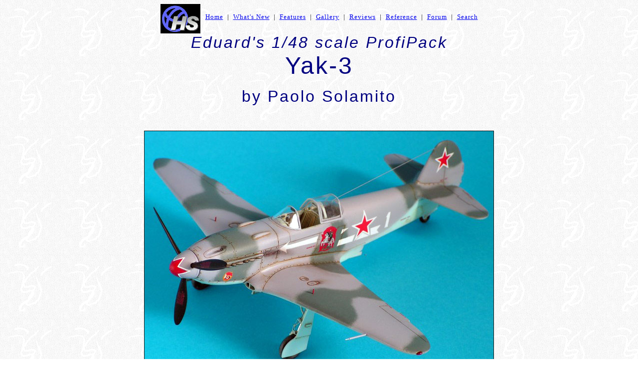

--- FILE ---
content_type: text/html
request_url: http://hsfeatures.com/features04/yak3ps_1.htm
body_size: 22265
content:
<html>

<head>
<meta http-equiv="Content-Type" content="text/html; charset=windows-1252">
<meta name="GENERATOR" content="Microsoft FrontPage 6.0">
<meta name="ProgId" content="FrontPage.Editor.Document">
<title>Yakovlev Yak-3 by Paolo Solamito (Eduard 1/48)</title>
<style>
<!--
.hyperheading2 { color: #000080; font-size: 18pt; font-family: Arial; letter-spacing: 3 }
.title {
	font-family: Verdana, Arial, Helvetica, sans-serif;
	font-size: 100%;
	font-weight: bold;
}
.title {
	font-family: Verdana, Arial, Helvetica, sans-serif;
	font-size: 100%;
	font-weight: bold;
}
.title {
	font-family: Verdana, Arial, Helvetica, sans-serif;
	font-size: 100%;
	font-weight: bold;
}
.series {
	font-family: Verdana, Arial, Helvetica, sans-serif;
	font-size: 80%;
}
.series {
	font-family: Verdana, Arial, Helvetica, sans-serif;
	font-size: 80%;
	}
.series {
	font-family: Verdana, Arial, Helvetica, sans-serif;
	font-size: 80%;
}
.details {
	font-family: Verdana, Arial, Helvetica, sans-serif;
	font-size: 75%;
	line-height: 150%;
}
.details {
	font-family: Verdana, Arial, Helvetica, sans-serif;
	font-size: 80%;
	line-height: 150%;
}
.details {
	font-family: Verdana, Arial, Helvetica, sans-serif;
	font-size: 75%;
	line-height: 150%;
}
.cart {
	font-family: Verdana, Arial, Helvetica, sans-serif;
	font-size: 60%;
}
.cart {
	font-family: Verdana, Arial, Helvetica, sans-serif;
	font-size: 70%;
}
.cart {
	font-family: Verdana, Arial, Helvetica, sans-serif;
	font-size: 60%;
}
-->
</style>
<meta name="Microsoft Border" content="t">
</head>

<body background="images/Club_Deco.gif"><!--msnavigation--><table border="0" cellpadding="0" cellspacing="0" width="100%"><tr><td>

<p align="center"><a href="http://www.hyperscale.com">
<img src="_borders/hyperlogonewdarkhs80_1.JPG" align="middle" border="0" width="80" height="59"></a><span style="LETTER-SPACING: 2px"><font size="2">&nbsp;<font face="serif">
</font></font></span><font size="2" face="serif">
<span style="LETTER-SPACING: 1px"><a href="http://www.hyperscale.com">Home</a>&nbsp; 
|&nbsp; <a href="http://www.hyperscale.com/what's.htm">What's New</a>&nbsp; |&nbsp;
<a href="http://204.50.25.179/features.htm">Features</a>&nbsp; |&nbsp;
<a href="http://204.50.25.179/gallery.htm">Gallery</a>&nbsp; |&nbsp;
<a href="http://www.kitreview.com/reviews.htm">Reviews</a>&nbsp; |&nbsp;
<a href="http://www.clubhyper.com/referenc.htm">Reference</a>&nbsp; |&nbsp;
<a href="http://www.clubhyper.com/forums/forum.htm">Forum</a>&nbsp; |&nbsp;
<a href="http://www.hyperscale.com/hyperscalesearchbg_1.htm">Search</a></span></font></p>

</td></tr><!--msnavigation--></table><!--msnavigation--><table dir="ltr" border="0" cellpadding="0" cellspacing="0" width="100%"><tr><!--msnavigation--><td valign="top">
<div align="center">
  <center>
  <table width="700" border="0" style="border-collapse: collapse" bordercolor="#111111" cellpadding="0">
    <tr>
      <td width="100%">
      <p align="center"><strong style="font-weight: 400">
      <span style="letter-spacing: 3px">
      <font face="Arial" size="6" color="#000080"><i>Eduard's 1/48 scale 
		ProfiPack<br>
		</i></font>
      <font face="Arial" size="7" color="#000080">Yak-3</font></span></strong></p>
      <p align="center"><span style="letter-spacing: 3px">
      <strong style="font-weight: 400">
      <font face="Arial" color="#000080" size="6">by Paolo Solamito</font></strong></span></p>
      <p align="center">&nbsp;</p>
      <div align="center">
        <table style="border-collapse: collapse" borderColor="#111111" cellSpacing="0" cellPadding="0" width="14%" border="1">
          <tr>
            <td width="100%">
            <p align="center">
			<img border="0" src="images/Immagine-039.jpg" width="700" height="495"></td>
          </tr>
          <tr>
            <td width="100%" bgColor="#808080">
            <p align="center"><font color="#FFFFFF"><b>Yak-3</b></font></td>
          </tr>
        </table>
      </div>
      <p class="MsoNormal" align="center">&nbsp;</p>
      <p class="MsoNormal" align="center">
      <O:P><a href="http://www.squadron.com">
      <img src="images/squadronbannernewbg_6.JPG" border="0" width="468" height="60"><br>
      </a><b><i>
		<a href="http://www.squadron.com/ItemDetails.asp?item=EU8027">Eduard's 1/48 scale Yak-3</a><font color="#808080"> is available online from 
      Squadron.com</font></i></b></p>
      <p align="center">&nbsp;</p>
      </O:P>
      <table style="border-collapse: collapse" borderColor="#111111" cellPadding="2" width="100%" border="1">
        <tr>
          <td width="100%" bgColor="#800000">
          <h3 style="line-height: 100%; margin-top: 0px; margin-bottom: 0px">
          <span style="letter-spacing: 5px"><font color="#FFFFFF">Introduction</font></span></h3>
          </td>
        </tr>
      </table>
      <p class="MsoNormal">&nbsp;</p>
		<p class="MsoNormal">The Yak-3 was the ultimate evolution of the family of 
		fighters designed by Yakovlev Design Bureau that started with the I-26 
		(Yak-1). It was also one of the best Soviet fighters of WWII.</p>
		<p class="MsoNormal">Eduard has captured the shape of the plane quite 
		accurately. </p>
		<p class="MsoNormal">Although I am not one to complain about a couple of millimeters, I was surprised when comparing the 
		wing span of
		the kit against a drawing in Bock's volume (sheet 9) to discover that 
		Eduard's wing was apparently too narrow... but in my opinion the scale 
		drawing is wrong because according to various sources (Bock's included) the wing 
		span of the plane is 9.2 metres ie 19.16 cm in 1/48 and not 19.6 cm as 
		results measuring the drawing. </p>
		<p class="MsoNormal">&nbsp;</p>
		<p class="MsoNormal" align="center">
		<img border="1" src="images/Immagine%20013.jpg" width="700" height="394"></p>
		<p class="MsoNormal">&nbsp;</p>
		<p class="MsoNormal">So Eduard was more accurate because the 
		kit's wingspan is 19 cm.</p>
		<p class="MsoNormal">&nbsp;</p>
		<p class="MsoNormal">&nbsp;</p>
      <table style="border-collapse: collapse" borderColor="#111111" cellPadding="2" width="100%" border="1" id="table12">
        <tr>
          <td width="100%" bgColor="#800000">
          <h3 style="line-height: 100%; margin-top: 0px; margin-bottom: 0px">
          <span style="letter-spacing: 5px"><font color="#FFFFFF">Construction</font></span></h3>
          </td>
        </tr>
      </table>
      <p class="MsoNormal">&nbsp;</p>
		<p class="MsoNormal">The Profipack box contains plastic parts, a photo-etcheded fret, resin 
		wheels, paint masks
		and a decal sheet. </p>
		<p class="MsoNormal">&nbsp;</p>
		<p class="MsoNormal" align="center">
		<img border="1" src="images/Immagine_title.jpg" width="700" height="400"></p>
		<p class="MsoNormal">&nbsp;</p>
		<p class="MsoNormal">Construction of the model started with the 
		cockpit and proceeded without particular problems and so we, me and my 
		brother Bruno, decided to add some details in lacking areas such as:</p>
		<ul>
			<li>
			<p class="MsoNormal" style="margin-bottom: 12px">thin copper wire to the control column,</p>
			</li>
			<li>
			<p class="MsoNormal" style="margin-bottom: 12px">fuel level (thanks to 
			<a href="http://vvs.hobbyvista.com/">http://vvs.hobbyvista.com/</a>)&nbsp; and gear-down 
		indicators on the wings,</p></li>
			<li>
			<p class="MsoNormal" style="margin-bottom: 12px">reinforcements in the main gear bays,</p>
			</li>
			<li>
			<p class="MsoNormal" style="margin-bottom: 12px">the louvre of the radiator was opened and its actuators added,</p>
			</li>
			<li>
			<p class="MsoNormal" style="margin-bottom: 12px">various holes drilled (exhausts...),</p>
			</li>
			<li>
			<p class="MsoNormal" style="margin-bottom: 12px">tiny wall in the wing root intakes,</p>
			</li>
			<li>
			<p class="MsoNormal" style="margin-bottom: 12px">various parts such as the wire antenna.</p>
			</li>
		</ul>
		<p class="MsoNormal" style="margin-bottom: 12px">&nbsp;</p>
		<p class="MsoNormal" style="margin-bottom: 12px" align="center">
		<img border="1" src="images/DSCN0209.jpg" width="700" height="566"></p>
      <p align="center"><font color="#808080"><i><b>Click the thumbnails below 
      to view larger images:</b></i></font></p>
		<div align="center">
			<!--webbot bot="PhotoAlbum" U-Include="photogallery/photo00032699/real.htm" clientside TAG="BODY" startspan -->
<picture file-href="photogallery/photo00032699/real_p.htm" />
<picture file-href="photogallery/photo00032699/real_x.htm" />
<table border="0" cellspacing="0" cellpadding="0" id="fpGalleryTable_5554">
<tr>
<tr><td height="10"></td>
</tr>
<tr />
<script language="JavaScript1.1">
		if (navigator.appName == "Netscape")
			document.write("<td bgcolor='#AAAAAA' width='1'>&nbsp;</td>");
</script>
<td valign="top" style="border-left-style: solid; border-left-width: 1; border-left-color:black">
<table border="0" cellpadding="2" cellspacing="0" align="center" width="120">
<tr>
<td valign="top" align="center" height="88">
<a href="images/DSCN0211.jpg">
<img border="0" vspace="5" hspace="12" src="photogallery/photo00032699/DSCN0211.jpg" width="100" height="41" title="" /></a>
</td>
</tr>
<tr>
<td valign="top">

</td>
</tr>
</table>
</td>
<script language="JavaScript1.1">
		if (navigator.appName == "Netscape")
			document.write("<td bgcolor='#AAAAAA' width='1'>&nbsp;</td>");
</script>
<td valign="top" style="border-left-style: solid; border-left-width: 1; border-left-color:black">
<table border="0" cellpadding="2" cellspacing="0" align="center" width="120">
<tr>
<td valign="top" align="center" height="88">
<a href="images/DSCN0212.jpg">
<img border="0" vspace="5" hspace="12" src="photogallery/photo00032699/DSCN0212.jpg" width="100" height="51" title="" /></a>
</td>
</tr>
<tr>
<td valign="top">

</td>
</tr>
</table>
</td>
<script language="JavaScript1.1">
		if (navigator.appName == "Netscape")
			document.write("<td bgcolor='#AAAAAA' width='1'>&nbsp;</td>");
</script>
<td valign="top" style="border-left-style: solid; border-left-width: 1; border-left-color:black;
		border-right-style: solid; border-right-width: 1; border-right-color:black">
<table border="0" cellpadding="2" cellspacing="0" align="center" width="120">
<tr>
<td valign="top" align="center" height="88">
<a href="images/DSCN0222.jpg">
<img border="0" vspace="5" hspace="12" src="photogallery/photo00032699/DSCN0222.jpg" width="100" height="68" title="" /></a>
</td>
</tr>
<tr>
<td valign="top">

</td>
</tr>
</table>
</td>
<script language="JavaScript1.1">
		if (navigator.appName == "Netscape")
			document.write("<td bgcolor='#AAAAAA' width='1'>&nbsp;</td>");
</script>
</tr>
<tr>
<td colspan="5" />
</tr>
</table>
<!--webbot bot="PhotoAlbum" i-checksum="22351" endspan --></div>
		<hr>
		<p class="MsoNormal">The greatest difficulty in building this kit are the photoetched 
		actuators of the main
		gear doors which are extremely thin and difficult to bend and glue in 
		their proper
		position. </p>
		<p class="MsoNormal">&nbsp;</p>
		<p class="MsoNormal">&nbsp;</p>
      <table style="border-collapse: collapse" borderColor="#111111" cellPadding="2" width="100%" border="1" id="table13">
        <tr>
          <td width="100%" bgColor="#800000">
          <h3 style="line-height: 100%; margin-top: 0px; margin-bottom: 0px">
          <span style="letter-spacing: 5px"><font color="#FFFFFF">Painting and 
			Markings</font></span></h3>
          </td>
        </tr>
      </table>
      <p class="MsoNormal">&nbsp;</p>
		<p class="MsoNormal">The plane we chose to represent is that of General Zakharov 
		as seen in Erik Pilawskii's book with a red, instead of blue, badge and a red 
		star on the spinner. </p>
		<p class="MsoNormal">I scanned Eduard's decal and replaced the 
		light blue with red and printed it with my inkjet. After that I removed 
		the red outline from the arrows and the stars from Eduard's sheet, again 
		following Pilawskii's interpretation of Zakharov's plane. </p>
		<p class="MsoNormal">&nbsp;</p>
		<p class="MsoNormal" align="center">
		<img border="1" src="images/Immagine-043.jpg" width="700" height="525"></p>
		<p class="MsoNormal">&nbsp;</p>
		<p class="MsoNormal">The red star on 
		the spinner was painted using a mask present in Eduard's box Yak-3 &quot;Red 
		Devils&quot; and from the same source came the white decal to outline it. 
		Working with decals (printing and cutting them) is boring and difficult 
		but at least I have what I think is an historically correct model of 
		this beautiful plane. </p>
		<p class="MsoNormal">A last word on the painting stage: we used the excellent White Ensign 
		enamels which have a satin finish and a problem only in the long drying 
		time; sometimes (or, I should say, very often) choosing the right colour 
		for Soviet WWII planes is difficult, particularly with interior parts 
		like gear bay/legs and cockpit for which we again choosed to follow 
		Pilawskii book. </p>
		<p class="MsoNormal">Ciao.</p><hr>
		<p class="hyperheading2">
		<br>
		Sources:</p>
		<ul>
			<li>
			<p class="MsoNormal" style="margin-bottom: 12px">Soviet Air Force Fighter Colours 1941-1945, Erik Pilawskii</p>
			</li>
			<li>
			<p class="MsoNormal" style="margin-bottom: 12px">Soviet Combat Aircraft of the Second World War vol.1, Yefim Gordon and 
		Dmitri Khazanov</p></li>
			<li>
			<p class="MsoNormal" style="margin-bottom: 12px">Yak-1 Yak-3, Robert Bock.</p>
			</li>
		</ul>
		<p class="MsoNormal">&nbsp;</p>
      <p class="MsoNormal">&nbsp;</p>
      <table style="border-collapse: collapse" borderColor="#111111" cellPadding="2" width="100%" border="1">
        <tr>
          <td width="100%" bgColor="#800000">
          <h3 style="line-height: 100%; margin-top: 0px; margin-bottom: 0px">
          <span style="letter-spacing: 5px"><font color="#ffffff">Additional 
          Images</font></span></h3>
          </td>
        </tr>
      </table>
      <p>&nbsp;</p>
      <p align="center"><font color="#808080"><i><b>Click the thumbnails below 
      to view larger images:</b></i></font></p>
		<div align="center">
			<!--webbot bot="PhotoAlbum" U-Include="photogallery/photo00017918/real.htm" clientside TAG="BODY" startspan -->
<picture file-href="photogallery/photo00017918/real_p.htm" />
<picture file-href="photogallery/photo00017918/real_x.htm" />
<table border="0" cellspacing="0" cellpadding="0" id="fpGalleryTable_9697">
<tr>
<tr><td height="10"></td>
</tr>
<tr />
<script language="JavaScript1.1">
		if (navigator.appName == "Netscape")
			document.write("<td bgcolor='#AAAAAA' width='1'>&nbsp;</td>");
</script>
<td valign="top" style="border-left-style: solid; border-left-width: 1; border-left-color:black">
<table border="0" cellpadding="2" cellspacing="0" align="center" width="120">
<tr>
<td valign="top" align="center" height="101">
<a href="images/Immagine-016.jpg">
<img border="0" vspace="5" hspace="12" src="photogallery/photo00017918/Immagine-016.jpg" width="100" height="79" title="" /></a>
</td>
</tr>
<tr>
<td valign="top">

</td>
</tr>
</table>
</td>
<script language="JavaScript1.1">
		if (navigator.appName == "Netscape")
			document.write("<td bgcolor='#AAAAAA' width='1'>&nbsp;</td>");
</script>
<td valign="top" style="border-left-style: solid; border-left-width: 1; border-left-color:black">
<table border="0" cellpadding="2" cellspacing="0" align="center" width="120">
<tr>
<td valign="top" align="center" height="101">
<a href="images/Immagine-031.jpg">
<img border="0" vspace="5" hspace="12" src="photogallery/photo00017918/Immagine-031.jpg" width="100" height="81" title="" /></a>
</td>
</tr>
<tr>
<td valign="top">

</td>
</tr>
</table>
</td>
<script language="JavaScript1.1">
		if (navigator.appName == "Netscape")
			document.write("<td bgcolor='#AAAAAA' width='1'>&nbsp;</td>");
</script>
<td valign="top" style="border-left-style: solid; border-left-width: 1; border-left-color:black">
<table border="0" cellpadding="2" cellspacing="0" align="center" width="120">
<tr>
<td valign="top" align="center" height="101">
<a href="images/Immagine-045.jpg">
<img border="0" vspace="5" hspace="12" src="photogallery/photo00017918/Immagine-045.jpg" width="100" height="65" title="" /></a>
</td>
</tr>
<tr>
<td valign="top">

</td>
</tr>
</table>
</td>
<script language="JavaScript1.1">
		if (navigator.appName == "Netscape")
			document.write("<td bgcolor='#AAAAAA' width='1'>&nbsp;</td>");
</script>
<td valign="top" style="border-left-style: solid; border-left-width: 1; border-left-color:black">
<table border="0" cellpadding="2" cellspacing="0" align="center" width="120">
<tr>
<td valign="top" align="center" height="101">
<a href="images/Immagine-067.jpg">
<img border="0" vspace="5" hspace="12" src="photogallery/photo00017918/Immagine-067.jpg" width="100" height="73" title="" /></a>
</td>
</tr>
<tr>
<td valign="top">

</td>
</tr>
</table>
</td>
<script language="JavaScript1.1">
		if (navigator.appName == "Netscape")
			document.write("<td bgcolor='#AAAAAA' width='1'>&nbsp;</td>");
</script>
<td valign="top" style="border-left-style: solid; border-left-width: 1; border-left-color:black;
		border-right-style: solid; border-right-width: 1; border-right-color:black">
<table border="0" cellpadding="2" cellspacing="0" align="center" width="120">
<tr>
<td valign="top" align="center" height="101">
<a href="images/Immagine-093.jpg">
<img border="0" vspace="5" hspace="12" src="photogallery/photo00017918/Immagine-093.jpg" width="100" height="75" title="" /></a>
</td>
</tr>
<tr>
<td valign="top">

</td>
</tr>
</table>
</td>
<script language="JavaScript1.1">
		if (navigator.appName == "Netscape")
			document.write("<td bgcolor='#AAAAAA' width='1'>&nbsp;</td>");
</script>
</tr>
<tr>
<td colspan="5" />
</tr>
</table>
<!--webbot bot="PhotoAlbum" i-checksum="12021" endspan --></div>
      <font color="#000000">
		<table cellSpacing="8" cellPadding="0" width="100%" bgColor="#ffffff" border="1" style="border-collapse: collapse" bordercolor="#111111" id="table9">
            <tr>
              <td>
              <table cellSpacing="6" cellPadding="0" width="100%" border="0" id="table10">
                <tr vAlign="bottom">
                  <td colSpan="2"><span class="title">Soviet Aces of World War 2<br>
                  </span>
                  <span class="series">
                  <!-- Series -->Modelling Manuals 17</span></td>
                  <td>
                  <div align="right">
                    <a href="http://www.ospreypublishing.com/">
                    <img alt="Visit Osprey Publishing" src="http://www.ospreypublishing.com/gphx/logo_osprey.gif" border="0" name="Osprey logo" width="127" height="40">
                    </a>
                  </div>
                  </td>
                </tr>
                <tr>
                  <td vAlign="top" background="http://www.ospreypublishing.com/osp_img/specialfeatures/greydash.gif" colSpan="3" height="4"></td>
                </tr>
                <tr>
                  <td vAlign="top" width="150">
                  <div align="center">
                    <!-- Image -->
                    <a href="http://www.ospreypublishing.com/title_detail.php?title=P6329&ser=ACE">
					<img class="cover_image" height="133" src="images/P6329AS.JPG" width="100" border="0"></a>&nbsp; </div>
                  </td>
                  <td vAlign="top" width="100%"><span class="details">
                  <b>
                  <!-- Details --></b><br>
					</span><font color="#000000"><span class="details">
                  <strong>Author: </strong>Hugh Morgan<strong><br>
					Illustrator: </strong>John Weal<br>
					</span>
        </font><span class="details">
                  <b>US Price:</b> $17.95<br>
                  <b>UK Price:</b> £12.99<strong><br>
					Publisher:</strong>
                  <a title="Visit Osprey Publishing" href="http://www.ospreypublishing.com/">Osprey Publishing
                  </a><br>
                  <strong>Publish Date:</strong> </span><font color="#000000">
                  <span class="details">
                  October 15, 1997</span></font><span class="details"><br>
                  <strong>Details:</strong> 96 pages; ISBN: 1855326329</span></td>
                  <td vAlign="top">
                  <table borderColor="#000000" height="0" cellSpacing="0" cellPadding="4" width="190" border="1" id="table11">
                    <tr>
                      <td bgColor="#ff9900">
                      <font face="Arial, Helvetica, sans-serif" color="#ffffff" size="4">
                      <strong><em>Shop
                      <img alt="cart" src="http://www.ospreysamurai.com/images/cart.gif" align="absMiddle" width="25" height="17">
                      </em></strong></font></td>
                    </tr>
                    <tr>
                      <td class="cart" width="100%" bgColor="#ffffff">
                      <!--Buy 2 -->
                      <a href="http://www.ospreypublishing.com/title_detail.php?title=P6329&ser=ACE">Buy it from Osprey Publishing</a></td>
                    </tr>
                  </table>
                  </td>
                </tr>
              </table>
              </td>
            </tr>
          </table>
        </font>
      <h4 align="right">Model, Images and Text Copyright <strong>©</strong> 2005 
      by <a href="mailto:genrokane@yahoo.com">Paolo Solamito</a><br>
      Page Created 10 May, 2005<br>
      Last Updated
      <!--webbot bot="Timestamp" s-type="EDITED" s-format="%d %B, %Y" startspan -->10 May, 2005<!--webbot bot="Timestamp" i-checksum="13987" endspan --> </h4>
      <p align="left"><strong>Back to
      <a href="http://www.hyperscale.com/default.htm">HyperScale Main Page</a></strong></td>
    </tr>
  </table>
  </center>
</div>
&nbsp;<!--msnavigation--></td></tr><!--msnavigation--></table></body></html>